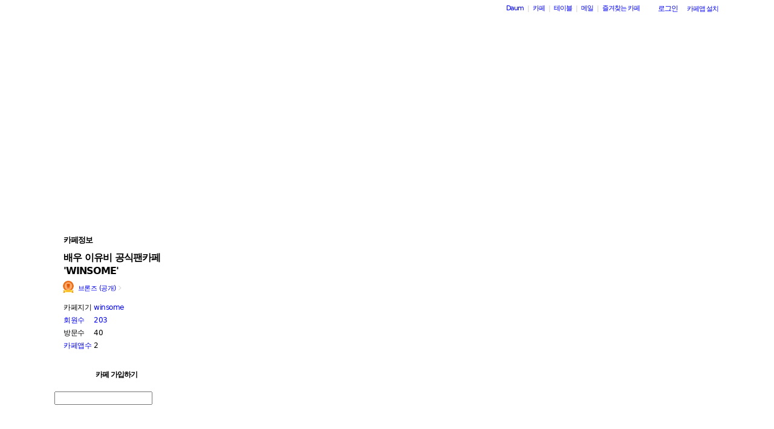

--- FILE ---
content_type: text/html;charset=UTF-8
request_url: https://cafe.daum.net/_c21_/home?grpid=1Z91l
body_size: 57679
content:
<!DOCTYPE html>
<html lang="ko" class="os_mac">
<head>
<meta http-equiv="content-type" content="text/html; charset=utf-8">
<meta http-equiv="X-UA-Compatible" content="IE=edge">
	<meta property="og:site_name" content="&#48176;&#50864; &#51060;&#50976;&#48708; &#44277;&#49885;&#54060;&#52852;&#54168; 'WINSOME'">
	<meta property="og:title" content="&#48176;&#50864; &#51060;&#50976;&#48708; &#44277;&#49885;&#54060;&#52852;&#54168; 'WINSOME'">
	<meta property="og:article:author" content="&#48176;&#50864; &#51060;&#50976;&#48708; &#44277;&#49885;&#54060;&#52852;&#54168; 'WINSOME'">
	<meta property="og:description" content="&#51060;&#50976;&#48708; &#48376;&#51064;&#44032;&#51077; / &#49548;&#49549;&#49324; &#50752;&#51060;&#48660;&#47352;&#50640;&#49436; &#50868;&#50689;&#54616;&#45716; &#48176;&#50864; &#51060;&#50976;&#48708; &#44277;&#49885;&#54060;&#52852;&#54168; 'WINSOME'">
		<meta property="og:image" content="https://t1.daumcdn.net/cafe_image/cafe_meta_image_240307.png">
	<meta name="description" content="모든 이야기의 시작, Daum 카페">
<meta name="robots" content="noindex,indexifembedded">
<script src="//t1.daumcdn.net/cafe_cj/pcweb/js/1/jquery-1.12.4.min.js"></script>
<script src="//t1.daumcdn.net/cssjs/userAgent/userAgent-1.0.14.min.js" type="text/javascript"></script>
<title>배우 이유비 공식팬카페 'WINSOME' - Daum 카페</title>
<style type="text/css">
	#intro, #intro2, .intro_con, .intro_con2 {overflow: hidden;}
				.type2_1.fixed2_1 #wrap {width: 1100px; margin: 0 auto; overflow: hidden;}
	.type2_1.flexibled2_1 #wrap {width: 100%;}
	.type2_1 #intro {display: none;}
	.type2_1 #intro .intro_con  {display: none;}
	.type2_1 #intro2    {display: block; overflow: hidden; width:"\"}\"";}
	.type2_1 #intro2 .intro_con2    {display: block;}
	.type2_1 #cafemenu  {float: left;}
	.type2_1 #content   {margin-left: 230px;}
	.tooltip_hvc {display: none;position: absolute;z-index: 99999;top: 346px;left:180px;width: 263px;height: 102px;box-shadow: 0 2px 4px 0 rgba(0, 0, 0, 0.1);background-color: #ffffff;border-color: #565a60;}
	.box_tooltip_title {position: relative;top: 20px; left: 16px;height: 18px;  font-family: AppleSDGothicNeo;  font-size: 14px;  font-weight: 600;  font-style: normal;  font-stretch: normal;  line-height: 1.29;  letter-spacing: normal;  color: #222222;  }
	.box_tooltip_contents {position: relative;top: 26px; left: 16px; width: 231px;height: 36px;font-family: AppleSDGothicNeo;font-size: 13px;font-weight: normal;font-style: normal;font-stretch: normal;line-height: 1.38;letter-spacing: normal;color: #444444;}
	.ico_etc_tip_s {padding-left: 5px;width: 14px;height: 14px;object-fit: contain;vertical-align: text-bottom;}
	.type2_1 #primaryContent    {float: left; width: 870px;}
	.fixed2_1 #primaryContent .write_box, .fixed2_2 #primaryContent .write_box { width: auto }
	.type2_1 #sidebar2  {display: block;}

	</style>
	<link rel="stylesheet" href="//t1.daumcdn.net/cafe_cj/font/spoqa_sans_kr_20200326/stylesheet.css" type="text/css">
	<link rel="stylesheet" href="//t1.daumcdn.net/cafe_cj/font/noto_sans_kr_20190405/stylesheet.css" type="text/css">
	<link rel="stylesheet" type="text/css" href="//t1.daumcdn.net/cafe_cj/pcweb/build/css/article-all-7e1faeec41.min.css">
	<link rel="stylesheet" type="text/css" href="//t1.daumcdn.net/cafe_cj/pcweb/build/css/2009/default-8850f77637.min.css" />
	<!--[if IE 8 ]>
	<link rel="stylesheet" href="//t1.daumcdn.net/cafe_cj/pcweb/build/css/article-all-style-ie8-f21614bc4f.min.css" type="text/css" />
	<![endif]-->
	<!--	<script type="text/javascript" src="//t1.daumcdn.net/cafe_cj/pcweb/build/js/2009/common-lib-3f301e8151.js"></script>-->
		<link rel="stylesheet" type="text/css" href="//t1.daumcdn.net/cafe_cj/pcweb/build/css/2009/top-65137fa899.min.css" />
			<link rel="stylesheet" type="text/css" href="/_c21_/css/1Z91l/322/20210914213422.60/20210802185704.92/20210802191051.95.css?grpid=1Z91l" />
	
<!--[if lt IE 7 ]>
<link rel="stylesheet" href="//t1.daumcdn.net/cafe_cj/pcweb/build/css/2009/ie6-324b8ba7ee.min.css" type="text/css" />
<![endif]-->
<!--[if IE 7 ]>
<link rel="stylesheet" href="//t1.daumcdn.net/cafe_cj/pcweb/build/css/2009/ie7-d6cd9c6d89.min.css" type="text/css" />
<![endif]-->
<!--[if IE 8 ]>
<link rel="stylesheet" href="//t1.daumcdn.net/cafe_cj/pcweb/build/css/2009/ie8-d6cd9c6d89.min.css" type="text/css" />
<![endif]-->
<script type="text/javascript">
var CAFEAPP = {
    ISCUBE : true,
    DEFAULTFONTSIZE : '9',
    GRPID : "1Z91l",
    GRPID_PK : "-RJXkCgvpmA0",
    GRPNAME : "\uBC30\uC6B0 \uC774\uC720\uBE44 \uACF5\uC2DD\uD32C\uCE74\uD398 \'WINSOME\'",
    FLDID : "",
    FLDTYPE : "",
    FLD_SHRTCMTPERMROLENAME : "",
    SUB_LAYOUT_TYPE : "type2_1",
    SUB_WIDTH_TYPE : "fixed2_1",
    CAFE_ENCRYPT_LOGIN_USERID : "",
    IS_NO_AUTH_SIMPLEID : false,
    MEMBER_MEMBER : false,
    CAFEINFO_currentPublic : true,
    CAFEON : false,
    NOT_EDITOR : true,
    FORM_stipulation : true,
    MEMBER_NICKNAME : "\uC190\uB2D8",
    MEMBER_ROLECODE : "05",
    MEMBER_ROLENAME : "가입먼저:)",
    MEMBER_MAIL_SENDABLE : '',
    CAFEINFO_sleep : false,
    GRPCODE : "901122",
    CAFE_TEMPLATE_TYPE_CODE : "",
    CATEID : "87",
	CAFE_HOST : "cafe.daum.net",
    FANCAFE_HOST : "fancafe-external-api.cafe.daum.net",
    LOGIN_URL : "https://logins.daum.net",
	MSGBOX_URL: "https://msgbox.cafe.daum.net",
	NICKCOVERNAME : "",
  CAFE_TOP_HOST: "https://top.cafe.daum.net"

};
</script>
<script type="text/javascript" src="//t1.daumcdn.net/cafe_cj/pcweb/build/js/2009/common-49a0a96d1b.js" charset="UTF-8"></script>
<script type="text/javascript" src="//t1.daumcdn.net/cafe_cj/pcweb/build/js/2009/member_person_module-21e71b1dd0.js" charset="UTF-8"></script>
<script type="text/javascript">//<![CDATA[
document.domain = "daum.net";

function showSideView(curObj, userid, targetNick, isAdmin, isGuest) {
			if(isGuest){
			var sideView = new SideView(curObj, userid, xssEscape(targetNick), '05', isAdmin, isGuest);
			sideView.showLayer();
		}else{
			alert ("해당 카페 회원만 회원메뉴를 확인하실 수 있습니다  ");
		}
	}

function xssEscape(str) {
  return str
    .replace(/&/g, '&amp;')
    .replace(/</g, '&lt;')
    .replace(/>/g, '&gt;')
    .replace(/"/g, '&quot;')
    .replace(/'/g, '\\&#x27;')
    .replace(/\//g, '&#x2F;');
}
//]]>
</script>
<script>//<![CDATA[
CAFEAPP.ui = {
	SCROLL_TO_MEMO : false,
	ISPREVIEW : false,
	MEMO_ENTR_ISWRITEPERM : "",
	SERVERNAME : "cafe.daum.net"	
};
//]]>
</script>
<script src="//t1.daumcdn.net/cafe_cj/pcweb/build/js/2009/home-55d9f50a43.js"></script>
<script src="//t1.daumcdn.net/cafe_cj/pcweb/build/js/2009/entrance_viewer-5cc0d94f8f.js" charset="UTF-8"></script>
</head>
<body id="cafeLayout" class="type2_1 fixed2_1">
<div id="wrap">
<div id="ie_support" style="display: none">
	<div class="ie_support_inner">
		<a href="https://cafe.daum.net/supporters/MbmU/150" target="_blank">다음 카페의 ie10 이하 브라우저 지원이 종료됩니다. 원활한 카페 이용을 위해 사용 중인 브라우저를 업데이트 해주세요.</a>
		<span id="nomore_ie10_close">다시보지않기</span>
	</div>
</div>
<script>
    (function(){
        var cookiename = 'nomoreIE10_20201204_3';
        var agent = navigator.userAgent.toLowerCase();
        if (getCookie(cookiename) === undefined && agent.indexOf('trident') >= 0 && navigator.userAgent.indexOf('msie') >= 0) {
            jQuery('#ie_support').show();
        }
        jQuery('#nomore_ie10_close').on('click', function () {
            setCookie(cookiename, "nomoreIE10");
            jQuery('#ie_support').hide();
        });
    })();
</script>



<div id="upper">
<script type="text/javascript" src="//t1.daumcdn.net/cafe_cj/pcweb/build/js/2009/url_reloader-5294b589a8.js"></script>
<script type="text/javascript" language="javascript">
	document.domain = "daum.net";
	(function () {
		var FramesetChecker = {
			cafeUrl: "https://cafe.daum.net/901122",
			grpcode: "901122",

			allowLoadingWithoutFrameset: function () {
				return new RegExp("cafe\\d{3}.daum.net").test(location.hostname) // 
			},

			contains: function (str, test) {
				return str.indexOf(test) >= 0;
			},

			changeLocation: function () {
				UrlReloader.makeFrameCookie(document.location.href);
				UrlReloader.saveCurrentUrl(document.location.href, this.grpcode);
				parent.location.href = this.cafeUrl;
			},


			check: function () {
				
				if (!this.allowLoadingWithoutFrameset()) {
					try {
						/*
						 *   특정 브라우저에서, parent가 다른 도메인일 경우 security error가 발생한다.
						 */
						var isDownFrame = parent && parent.down === self;
						var isSearch = parent && parent.isSearch;

						if (isSearch || !isDownFrame) { // 검색용 프레임 내부, 프레임이 씌워져 있지 않은 경우
							this.changeLocation();
						}
					} catch (e) {
						UrlReloader.saveCurrentUrl(document.location.href, this.grpcode);
						document.location.href = this.cafeUrl;
					}
				}
			}
		};

		FramesetChecker.check();
	})();
</script>
</div><!-- end upper -->
<div id="cafe_gnb">
    	<div id="notiList" class="simple_notice" style="display:none">
	<ul id="notiList_scroll" style="top:0;">

		
		
		    	    
	    	
				
				
		
		</ul>
	</div>
	<script>
		jQuery(function(){
			window.ScrollNoti = new Scrolling("notiList",3000,26);
		});
	</script>
    <script type="text/javascript">
        var CAFEAPP = CAFEAPP ? CAFEAPP : {};
        CAFEAPP.LOGIN_URL = "https://logins.daum.net";
    </script>
	<div id="minidaum">
		<ul>
			<li><a href="https://www.daum.net/?t__nil_navi=daum" target="_top" class="fl cafenavi-daum_btn">Daum</a></li>
			<li class="bar">|</li>
			<li><a class="fl cafenavi-cafe_btn" href="https://top.cafe.daum.net?t__nil_navi=cafehome" target="_top">카페</a></li>
			<li class="bar">|</li>
			<li><a class="fl cafenavi-mail_btn" href="https://table.cafe.daum.net" target="_top">테이블</a></li>
			<li class="bar">|</li>
			<li><a href="https://mail.daum.net?t__nil_navi=mailhome" target="_top" class="fl cafenavi-mail_btn">메일 <span id="mail_cnt_mini" class="txt_point"></span></a></li>
			<li class="bar">|</li>
			<li><div id="cafe_favCafeWrap">
	<a id="cafe_favCafeTitle" href="#" class="cafenavi-favoritecafe_btn" onclick="FavCafeList.toggle(); return false;">즐겨찾는 카페</a>
	<div id="cafe_favCafeListLayer" class="scroll" style="display:none;">
		<ul id="cafe_favCafeList">
				</ul>
		<iframe id="cafe_favCafeBackboard" src="about:blank" scrolling="no" frameborder="0"></iframe>
	</div>
</div>
<script>
	function mini_poplogin(){
		window.open("/_c21_/poplogin?grpid=1Z91l","poplogin", 'width=700,height=300,resizable=no,scrollbars=no');
	}
	jQuery(function(){
		FavCafeList.wrap = jQuery('#cafe_favCafeWrap')[0];
		FavCafeList.title = jQuery('#cafe_favCafeTitle')[0];
		FavCafeList.layer = jQuery('#cafe_favCafeListLayer')[0];
		FavCafeList.list = jQuery('#cafe_favCafeList')[0];
		FavCafeList.backboard = jQuery('#cafe_favCafeBackboard')[0];
		FavCafeList.login = "false";
		FavCafeList.init();
	});
</script>
</li>
			<li class="mini_btn">
				<a href="#" class="btn fl #cafenavi-login_btn" onclick="login();return false;"><span class="btn_txt p11" id="loginout">로그인</span></a>
			</li>
			<li class="mini_btn"><a href="#" class="btn fl #cafenavi-appinstall_btn" onclick="cafeAppLayer.showMiniDaum(this); return false;"><span class="btn_txt bt05 p11" id="cafeapp">카페앱 설치</span></a></li>
		</ul>
		<ins id="daum_app_layer" style="position:absolute;left:0;top:0;display:none;z-index:999999"></ins>
		<script>
		    minidaum.init();
		</script>
		<script src="//t1.daumcdn.net/tiara/js/v1/tiara-1.2.0.min.js"></script>
<script src="//t1.daumcdn.net/cafe_cj/pcweb/build/js/util/cafe_tiara-3935887216.js"></script>
	 		<script>
			(function($) {
				var prefix = '미니다음>';
				$('#minidaum').on('click', '.cafenavi-daum_btn', function (e) {
					CafeTiara.trackEvent(e, '다음', 'minidaum_daum', prefix);
				}).on('click', '.cafenavi-cafe_btn', function (e) {
					CafeTiara.trackEvent(e, '카페', 'minidaum_cafe', prefix);
				}).on('click', '.cafenavi-mail_btn', function (e) {
					CafeTiara.trackEvent(e, '카페', 'minidaum_mail', prefix);
				}).on('click', '#cafe_favCafeTitle', function (e) {
					CafeTiara.trackEvent(e, '자주가는 카페', 'minidaum_favcafe_layer_open', prefix);
				}).on('click', '#cafe_favCafeList .newdt', function (e) {
					CafeTiara.trackEvent(e, '자주가는 카페>즐겨찾는 카페 리스트', 'minidaum_favcafe', prefix);
				}).on('click', '#cafe_favCafeList .system', function (e) {
					CafeTiara.trackEvent(e, '자주가는 카페>설정', 'minidaum_fav_setting', prefix);
				}).on('click', '#daumServiceLink', function (e) {
					CafeTiara.trackEvent(e, '바로가기', 'minidaum_other_service_open', prefix);
				}).on('click', '#daumServiceLayer li', function (e) {
					CafeTiara.trackEvent(e, '바로가기 > 다른 서비스', 'minidaum_other_service', prefix);
				}).on('click', '#loginout', function (e) {
					CafeTiara.trackEvent(e, '로그인, 로그아웃', 'minidaum_loginout', prefix);
				}).on('click', '#cafeapp', function (e) {
					CafeTiara.trackEvent(e, '카페앱 설치', 'minidaum_app', prefix);
				});
			})(jQuery);
		</script>
	</div></div><!-- end cafe_gnb --><div class="cl">&nbsp;</div>
	<div id="header">
		<div id="title" style="height:335px;">
					<div id="TITLEHOMELINK" onclick="caller('/_c21_/home?grpid=1Z91l');" class="hand title_menu"></div>
												</div><!-- end title -->
	</div><!-- end header  -->
    <div id="container">
        <div id="cafemenu">
			
<!--  Menu panel 시작  -->

						<form name="searchMyForm" action="/_c21_/member_article_cafesearch" method="get">
	<input type="hidden" name="item" value="userid" />
	<input type="hidden" name="jobcode" value="1" />
	<input type="hidden" name="grpid" value="1Z91l" />
</form>

<script type="text/javascript">//<![CDATA[
function changeInfo_tab(type){
	var my_list = document.getElementById('myinfo_list');
	var my_btn = document.getElementById("btn_myinfo_list");
	
	if (!my_list) { return; }
	
	if(!false){
		window.open("/_c21_/poplogin?grpid=1Z91l","poplogin", 'width=700,height=630,resizable=no,scrollbars=no');
		return;
	}
	if(!false){
		if (confirm("카페 가입 후 이용 가능합니다.\n 가입 하시겠습니까?")){
			location.href = "/_c21_/join_register?grpid=1Z91l";
			return;
		} else { 
			return;
		}
	}
	
	if( my_list.className == "myinfo none" ){	
			my_list.className = "myinfo block";
		my_btn.innerHTML = '<img src="//t1.daumcdn.net/cafe_image/cf_img2/img_blank2.gif" width="13" height="13" alt="" class="icon_view02"><span class="arrow">▲</span>';
		} else {		
			my_list.className = "myinfo none";
		my_btn.innerHTML = '<img src="//t1.daumcdn.net/cafe_image/cf_img2/img_blank2.gif" width="13" height="13" alt="" class="icon_view01"><span class="arrow">▼</span>';
		}
    setTimeout(function() {
	    jQuery('#cafeinfo').removeClass('x-repaint');
	}, 200);
}

var CAFEAPP = CAFEAPP ? CAFEAPP : {};
CAFEAPP.MEMBER_MAIL_SENDABLE = '';

// ]]>
</script>

<div class="cafeinfoBox">
	<div class="cafeinfo_bg" id="cafe_info_outer">
		<div id="info_tab" class="cafeinfoTab">
						<span class="cafe" ><span class="txt_title1">카페정보</span></span>
			
					</div>

		
								
		<div class="cafename">
			배우 이유비 공식팬카페 'WINSOME'
		</div>

		<div id="cafeinfo" class="cafeinfo_bg overbg">
			<div id="cafeinfo_list" class="cafeinfo">
				<ul>
					<li class="first">
						<img src="//t1.daumcdn.net/cafe_image/cf_img4/cafe_ranking/icon/cafe-bronze_32.png" width="20" height="20" alt="1단계(0점">
						<a href="/_c21_/cafe_profile?grpid=1Z91l" class="profile_link" aria-label="프로필">브론즈 (공개)<span class="ico_bbs ico_arrow_r"></span></a>
																																																																																																																	</li>
					<li><span class="info_tit">카페지기</span>
												<a href="#" onclick="goManager('1Z91l'); return false;" class="txt_point fl" title="winsome">winsome</a>
											</li>
					<li>
						<span class="info_tit"><a href="/_c21_/memberlist?grpid=1Z91l" onclick="caller(this.href);return false;">회원수</a></span>
						<span class="txt_point num fl"><a href="/_c21_/memberlist?grpid=1Z91l" onclick="caller(this.href);return false;" class="txt_point num">203</a>
												</span>
					</li>
					<li><span class="info_tit">방문수</span><span class="txt_point num fl">40</span>
					</li>
					<li class="last"><a href="https://cafe-notice.tistory.com/2328" target="_blank" class="info_tit">카페앱수</a><span class="txt_point num fl">2</span></li>
				</ul>

							</div><!-- end cafeinfo -->
						
			<div class="btn_area">
																						<div class="btn_admin2 hand" onclick="caller( '/_c21_/join_register?grpid=1Z91l')">
								<b class="btn_bg_tb">
									<b class="btn_bg1"><b></b></b>
									<b class="btn_bg2"><b></b></b>
									<b class="btn_bg3"></b>
									<b class="btn_bg4"></b>
									<b class="btn_bg5"></b>
								</b>
								<div class="btn_bg_txt">카페 가입하기</div>
								<b class="btn_bg_tb">
									<b class="btn_bg5"></b>
									<b class="btn_bg4"></b>
									<b class="btn_bg3"></b>
									<b class="btn_bg2"><b></b></b>
									<b class="btn_bg1"><b></b></b>
								</b>
							</div>
																			</div><!-- end btn_area -->
				
			</div>
	</div><!-- end cafeinfo_bg -->
	<div class="cafeinfoBoxT">&nbsp;</div>
</div><!-- end cafeinfoBox -->
<div class="cl">&nbsp;</div>

								<!-- 검색엔진 -->
<div role="form" class="searchBox searchBg">
	<input type="text" name="search_left_query" value="" size="20" class="inpSearch inp_search" />
	<a href="#" class="btnSearch btn_search"><span class="hidden">검색</span></a>
</div>
								<div class="menuBox"><div class="menuBoxIn">
						<div id="menu_folder" style="display:  none ;">
				<div class="menuBoxT">&nbsp;</div>
				<div class="menuListBox"><div class="menuList">
				<ul>
					<li class="depth1">
						<div id='div_menu_folder'>
						<div class="group_tit"><h3><a href="#" onclick="showMenuList();return false;">카페 전체 메뉴</a></h3></div>
						<div class="group_ic" id="div_menu_folder_ico"><a href="#" onclick="showMenuList();return false;"><span class="arrow">▲</span><img src="//t1.daumcdn.net/cafe_image/cf_img2/img_blank2.gif" width="14" height="14" class="icon_view01" alt="" /></a></div></div>
					</li>
				</ul>
				</div></div>
				<div class="menuBoxB">&nbsp;</div>
			</div><!-- end menu_folder -->
						<div id="menu_folder_list" style="display:block;">
			<div class="menuBoxT">&nbsp;</div>
			<div class="menuListBox"><div class="menuList">
						<noscript>
				<iframe name="leftmenu" id="leftmenu" frameborder="0" scrolling="no" width="100%" height="400" title="카페 메뉴" src="/_c21_/bbs_menu_ajax?grpid=1Z91l&bmt=_2026011420284920210914213422.6020210802185704.9220210802191051.95" allowtransparency="true"></iframe>
			</noscript>
			<div id="leftmenu"></div>
			<script type="text/javascript">
				(function(){
					var menuKey = '1Z91l_2026011420284920210914213422.6020210802185704.9220210802191051.95';
					var menuUrl = '/_c21_/bbs_menu_ajax?grpid=1Z91l&bmt=_2026011420284920210914213422.6020210802185704.9220210802191051.95&ajax=true';
					
					var leftmenu = document.getElementById("leftmenu");
					if(leftmenu){
						var menuContent = null;
						if (typeof window.sessionStorage !== 'undefined' ) {
							try {
								menuContent = sessionStorage.getItem(menuKey + "v1") != null ? unescape(sessionStorage.getItem(menuKey + "v1")) : null;
							} catch (e) {
								// ignore not supported browser
							}
						}
						if (menuContent != null) {
							leftmenu.innerHTML = menuContent;
							menu_select();
                            setTimeout(function(){daum.cafe.menu.MenuGroupManager.applyMenuGroup();}, 100);
						} else {
							jQuery.ajax({
								method: 'GET',
								url: menuUrl,
								cache: false,
							}).done(function(response){
								leftmenu.innerHTML = response;
								if (typeof window.sessionStorage !== 'undefined') {
									sessionStorage.setItem(menuKey + "v1", escape(response));
								}
								menu_select();
								daum.cafe.menu.MenuGroupManager.applyMenuGroup();
							});
						}
					}
				})();
				
				function menu_select(){
				
					var parUrl = document.location.href;
					var re1 = new RegExp( "hotissue_" );
					var re_recent = new RegExp( "recent_bbs_" );
					var re_favor = new RegExp( "favor_bbs_" );
					var re_image = new RegExp( "image_bbs_" );
					var re_movie = new RegExp( "movie_bbs_" );
				  	var obj, fldid, sum;
					 
					if ( null != re1.exec( parUrl ) ) {	
						obj = document.getElementById( "link_hotissue" );
						if ( null != obj ) obj.className = 'u';
					} else if ( null != re_recent.exec(parUrl)) {
						obj = document.getElementById( "fldlink_recent_bbs" );		
						if (null != obj ){
							obj.className = "u b";
						}			
					} else if ( null != re_favor.exec(parUrl)) {
						obj = document.getElementById( "fldlink_favor_bbs" );
						if (null != obj ){
							obj.className = "u b";
						}			
					} else if ( null != re_image.exec(parUrl)) {
						obj = document.getElementById( "fldlink_image_bbs" );
						if (null != obj ){
							obj.className = "u b";
						}			
					} else if ( null != re_movie.exec(parUrl)) {
						obj = document.getElementById( "fldlink_movie_bbs" );		
						if (null != obj ){
							obj.className = "u b";
						}			
					}  else {
						var re2 = new RegExp( "&fldid=([_0-9a-zA-Z]+)" );
						var match2 = re2.exec( parUrl );
						if ( null != match2 && 2 == match2.length ) {
							fldid = match2[1];
							sum = 0;
							for ( i = 0; i < fldid.length; i++ ) {
								sum += fldid.charCodeAt(i);
							}
							obj = document.getElementById("fldlink_" + fldid + "_" + sum);
							if ( null != obj ) {
								obj.className = 'u b';
							}
						}
					}
				}
			</script>

											</div></div>
			<div class="menuBoxB">&nbsp;</div>	
			</div><!-- end menu_folder_list -->
		</div></div><div class="cl">&nbsp;</div><!-- end menuBox -->
			<!--  Menu panel 끝  -->

<!--  Accessary panel 시작  -->
					<!-- 메뉴 밑에 붙는 Accessary panel -->
					        </div>

        <div id="content" class="main">
                	
            <div id="intro2"><div class="intro_con2">
			



<!-- 컬쳐라운지 start-->
<!-- 컬쳐라운지 end  -->
			<script type="text/javascript">//<![CDATA[
	function getViewerLayout() {
		var layoutNum = "2";
		return layoutNum;
	}
	
	function setViewerHeight(height, obj){
		var flashObj = (!obj) ? document.getElementById('mocha_viewer') : document.getElementById(obj);
		flashObj.height = height+"px";
	}
		(function(){
	    /*
	     * getStyle function based on by PPK
	     * http://www.quirksmode.org/dom/getstyles.html
	     */
	    	    	    function getStyle(e, cssProperty, mozCssProperty){           
	        var mozCssProperty = mozCssProperty || cssProperty
	        return (e.currentStyle) ? e.currentStyle[cssProperty] : document.defaultView.getComputedStyle(e, null).getPropertyValue(mozCssProperty);  
	    }
		
	    function rgb2hex(rgbstr){
	        function toHex(n){
	            if(n == null){
	                return "00";
	            }
	            n = parseInt(n);
	            if(n == 0 || isNaN(n)){
	                return "00";
	            }
	            n = Math.max(0,n);
	            n = Math.min(n,255);
	            n = Math.round(n);
	            return "0123456789ABCDEF".charAt((n - n % 16) / 16) + "0123456789ABCDEF".charAt(n % 16);
	        }
	        
	        var result = rgbstr.match(/^\s*rgb\s*\(\s*(\d+)\s*,\s*(\d+)\s*,\s*(\d+)\s*/);
	        if(result == null || result.length != 4){
	            return "#000000";
	        }
	        return "#" + toHex(result[1]) + toHex(result[2]) + toHex(result[3]);
	    }
                function hexColorFilter(color){
            if(color.match(/rgb\([0-9,\s]+\)/)){
                return rgb2hex(color);
            }else{
                return color;
            }
        }
		
		window.getPageBackgroundColor = function(){
		    var optStyleColor = "#ffffff";
            var color = (optStyleColor == "") ? getStyle(document.body, "backgroundColor", "background-color") : optStyleColor;
            return hexColorFilter(color);
	    }
	    window.getPageDefaultFontColor = function(){
	        var optStyleColor = "#444444";
            var color = (optStyleColor == "") ? getStyle(document.body, "color") : optStyleColor;
            return hexColorFilter(color);
	    }
        
        	    if(typeof(window.daum) == "undefined"){ window.daum = new Object(); }
	    if(typeof(window.daum.Browser) == "undefined"){
	        window.daum.Browser = new Object();
		    window.daum.Browser.ie = (navigator.userAgent.toLowerCase().indexOf("msie") != -1);
	    }
        	    
    })(); 
	
	function getCafeHostForFlash() {
		return "cafe.daum.net";
	}
//]]>
</script>
<!-- 카페 대문 -->
<script type="text/javascript">
CAFEAPP_ENTRANCE["ISPREVIEW"]= false;
</script>
												<iframe name="user" id="entrance_intro" scrolling="no" width="100%" height="400" class="ifr_intro" frameborder=0 marginwidth="0" marginheight="0" allowtransparency="true" style="overflow:hidden; margin: 0;" src="/_c21_/entrance_intro_v2?grpid=1Z91l&amp;EMT=1768390129436&amp;ipad=false">Netscape 7 이상으로 업그레이드하십시오.</iframe>
				<div class="end_intro">&nbsp;</div>
	<!-- 카페 대문 끝 -->
			</div></div>
            <div id="primaryContent"  class="primary_content home_type2" >
				

                
	<script type="text/javascript">//<![CDATA[
CAFEAPP.ui = { "SERVERNAME" : "cafe.daum.net" };
//]]>
</script>
<script type="text/javascript" src="//t1.daumcdn.net/cafe_cj/pcweb/build/js/2009/dwr/engine-2.0.5-31661804d3.js"></script>
<script type="text/javascript" src="//t1.daumcdn.net/cafe_cj/pcweb/build/js/2009/dwr/dwrstub-compressed-b1e6efc790.js"></script>
<script src="//t1.daumcdn.net/cafe_cj/pcweb/build/js/2009/thumbnail_util-0764ba79e1.js" charset="UTF-8"></script>
<script src="//t1.daumcdn.net/cafe_cj/pcweb/build/js/2009/attach_uploader-59a623594a.js" charset="UTF-8"></script>
<script src="//t1.daumcdn.net/cafe_cj/pcweb/build/js/argos-inspection/inspection-53326837a7.js"></script>
<script type="text/javascript" src="//t1.daumcdn.net/cafe_cj/pcweb/build/js/2009/memo_reply-d9ed7a04a7.js" charset="UTF-8"></script>
<script type="text/javascript" src="//t1.daumcdn.net/cafe_cj/pcweb/build/js/2009/home_memo-e80f873dfc.js" charset="UTF-8"></script>

					

	<div id="pv_HOMEBOARDGROUP_0" class="boardPanel2">
			
				
				<div id="pv_HOMEBOARDGROUP_0_1" class="outBoxL ">
			
<div class="homeboard_layer">
	<div class="list_title">
		<div class="title">
			<h3 class="list_txt_tit"><a href="/_c21_/album_list?grpid=1Z91l&amp;fldid=XaQy" onclick="caller(this.href);return false;" title="　　＊ 　　공식사진">　　＊ 　　공식사진</a></h3>
		</div>
		<span class="more_tit"><a href="/_c21_/album_list?grpid=1Z91l&amp;fldid=XaQy" onclick="caller(this.href);return false;" class="more"><img src="//t1.daumcdn.net/cafe_image/cf_img2/img_blank2.gif" width="15" height="15" alt="더보기" class="more_img" /><span>더보기</span></a><span class="arrowR">▶</span></span>
	</div>

 	 			<div class="list_bg">
		<div class="list_bg_in">
		<div class="thumbList thumb">
			<ul >
								<li>
					<dl>
												<dt>
																								<a href="/_c21_/album_read?grpid=1Z91l&amp;fldid=XaQy&amp;attimg=Y&amp;att=null&amp;etype=K&amp;contentval=0000Tzzzzzzzzzzzzzzzzzzzzzzzzz" onclick="caller(this.href);return false;"><img src="https://img1.daumcdn.net/thumb/C125x125/?fname=https%3A%2F%2Ft1.daumcdn.net%2Fcafeattach%2F1Z91l%2Fc8037c0c227d872b237a767afa855cd057783c37" alt=""  /></a>
																					</dt>
											</dl>
				</li>
								<li>
					<dl>
												<dt>
																								<a href="/_c21_/album_read?grpid=1Z91l&amp;fldid=XaQy&amp;attimg=Y&amp;att=null&amp;etype=K&amp;contentval=0000Szzzzzzzzzzzzzzzzzzzzzzzzz" onclick="caller(this.href);return false;"><img src="https://img1.daumcdn.net/thumb/C125x125/?fname=https%3A%2F%2Ft1.daumcdn.net%2Fcafeattach%2F1Z91l%2F64848605a72de48d8ff722cf5d86b7c21f31f0f9" alt=""  /></a>
																					</dt>
											</dl>
				</li>
								<li>
					<dl>
												<dt>
																								<a href="/_c21_/album_read?grpid=1Z91l&amp;fldid=XaQy&amp;attimg=Y&amp;att=null&amp;etype=K&amp;contentval=0000Rzzzzzzzzzzzzzzzzzzzzzzzzz" onclick="caller(this.href);return false;"><img src="https://img1.daumcdn.net/thumb/C125x125/?fname=https%3A%2F%2Ft1.daumcdn.net%2Fcafeattach%2F1Z91l%2F532cbc6fb81ea9496de7deafaccff6d1babd0972" alt=""  /></a>
																					</dt>
											</dl>
				</li>
								<li>
					<dl>
												<dt>
																								<a href="/_c21_/album_read?grpid=1Z91l&amp;fldid=XaQy&amp;attimg=Y&amp;att=null&amp;etype=K&amp;contentval=0000Qzzzzzzzzzzzzzzzzzzzzzzzzz" onclick="caller(this.href);return false;"><img src="https://img1.daumcdn.net/thumb/C125x125/?fname=https%3A%2F%2Ft1.daumcdn.net%2Fcafeattach%2F1Z91l%2F0da48e595e4d2f829e91694a12a0fdd6aa21413a" alt=""  /></a>
																					</dt>
											</dl>
				</li>
								<li>
					<dl>
												<dt>
																								<a href="/_c21_/album_read?grpid=1Z91l&amp;fldid=XaQy&amp;attimg=Y&amp;att=null&amp;etype=K&amp;contentval=0000Gzzzzzzzzzzzzzzzzzzzzzzzzz" onclick="caller(this.href);return false;"><img src="https://img1.daumcdn.net/thumb/C125x125/?fname=https%3A%2F%2Ft1.daumcdn.net%2Fcafeattach%2F1Z91l%2F3dd3b37d2eb46d6f40098f3f6d5473d397130d0a" alt=""  /></a>
																					</dt>
											</dl>
				</li>
								<li>
					<dl>
												<dt>
																								<a href="/_c21_/album_read?grpid=1Z91l&amp;fldid=XaQy&amp;attimg=Y&amp;att=null&amp;etype=K&amp;contentval=0000Fzzzzzzzzzzzzzzzzzzzzzzzzz" onclick="caller(this.href);return false;"><img src="https://img1.daumcdn.net/thumb/C125x125/?fname=https%3A%2F%2Ft1.daumcdn.net%2Fcafeattach%2F1Z91l%2F4227a4c7150bbaae681c7dbea386155fbc7731b4" alt=""  /></a>
																					</dt>
											</dl>
				</li>
							</ul>

		</div><!-- end thumbList --><div class="cl">&nbsp;</div>
		</div><!-- end list_bg_in -->
		</div><!-- end list_bg -->
		<div class="list_bgB"><div class="list_bgB_inL">&nbsp;</div><div class="list_bgB_inR">&nbsp;</div></div>


	</div>
		</div><!-- end outBoxL -->
					
				
				<div id="pv_HOMEBOARDGROUP_0_2" class="outBoxR ">
			
<div class="homeboard_layer">
	<div class="list_title">
		<div class="title">
			<h3 class="list_txt_tit"><a href="/_c21_/album_list?grpid=1Z91l&amp;fldid=XopB" onclick="caller(this.href);return false;" title="　　＊ 　　활동사진">　　＊ 　　활동사진</a></h3>
		</div>
		<span class="more_tit"><a href="/_c21_/album_list?grpid=1Z91l&amp;fldid=XopB" onclick="caller(this.href);return false;" class="more"><img src="//t1.daumcdn.net/cafe_image/cf_img2/img_blank2.gif" width="15" height="15" alt="더보기" class="more_img" /><span>더보기</span></a><span class="arrowR">▶</span></span>
	</div>

 	 			<div class="list_bg">
		<div class="list_bg_in">
		<div class="thumbList thumb">
			<ul >
								<li>
					<dl>
												<dt>
																								<a href="/_c21_/album_read?grpid=1Z91l&amp;fldid=XopB&amp;attimg=Y&amp;att=null&amp;etype=K&amp;contentval=0000Rzzzzzzzzzzzzzzzzzzzzzzzzz" onclick="caller(this.href);return false;"><img src="https://img1.daumcdn.net/thumb/C125x125/?fname=https%3A%2F%2Ft1.daumcdn.net%2Fcafeattach%2F1Z91l%2F45f7c65f8ca37f37f573e9f3ead6df710d5b1403" alt=""  /></a>
																					</dt>
											</dl>
				</li>
								<li>
					<dl>
												<dt>
																								<a href="/_c21_/album_read?grpid=1Z91l&amp;fldid=XopB&amp;attimg=Y&amp;att=null&amp;etype=K&amp;contentval=0000Pzzzzzzzzzzzzzzzzzzzzzzzzz" onclick="caller(this.href);return false;"><img src="https://img1.daumcdn.net/thumb/C125x125/?fname=https%3A%2F%2Ft1.daumcdn.net%2Fcafeattach%2F1Z91l%2Fa9dee5620f20c8a43ae1fb5142d8b3a6c7a797d4" alt=""  /></a>
																					</dt>
											</dl>
				</li>
								<li>
					<dl>
												<dt>
																								<a href="/_c21_/album_read?grpid=1Z91l&amp;fldid=XopB&amp;attimg=Y&amp;att=null&amp;etype=K&amp;contentval=0000Ozzzzzzzzzzzzzzzzzzzzzzzzz" onclick="caller(this.href);return false;"><img src="https://img1.daumcdn.net/thumb/C125x125/?fname=https%3A%2F%2Ft1.daumcdn.net%2Fcafeattach%2F1Z91l%2F0c6cef719cf4e545f34de0f6e100686aedcaac74" alt=""  /></a>
																					</dt>
											</dl>
				</li>
								<li>
					<dl>
												<dt>
																								<a href="/_c21_/album_read?grpid=1Z91l&amp;fldid=XopB&amp;attimg=Y&amp;att=null&amp;etype=K&amp;contentval=0000Mzzzzzzzzzzzzzzzzzzzzzzzzz" onclick="caller(this.href);return false;"><img src="https://img1.daumcdn.net/thumb/C125x125/?fname=https%3A%2F%2Ft1.daumcdn.net%2Fcafeattach%2F1Z91l%2F7ff240fa05f2c2c6e0a2e494e00d3594b1634ae7" alt=""  /></a>
																					</dt>
											</dl>
				</li>
								<li>
					<dl>
												<dt>
																								<a href="/_c21_/album_read?grpid=1Z91l&amp;fldid=XopB&amp;attimg=Y&amp;att=null&amp;etype=K&amp;contentval=0000Lzzzzzzzzzzzzzzzzzzzzzzzzz" onclick="caller(this.href);return false;"><img src="https://img1.daumcdn.net/thumb/C125x125/?fname=https%3A%2F%2Ft1.daumcdn.net%2Fcafeattach%2F1Z91l%2F5258182ecb1611ff3b8a1cc7847b6ad11b010710" alt=""  /></a>
																					</dt>
											</dl>
				</li>
								<li>
					<dl>
												<dt>
																								<a href="/_c21_/album_read?grpid=1Z91l&amp;fldid=XopB&amp;attimg=Y&amp;att=null&amp;etype=K&amp;contentval=0000Kzzzzzzzzzzzzzzzzzzzzzzzzz" onclick="caller(this.href);return false;"><img src="https://img1.daumcdn.net/thumb/C125x125/?fname=https%3A%2F%2Ft1.daumcdn.net%2Fcafeattach%2F1Z91l%2F30896ffe1f4b847a96f145e5ddd9c3fc20a03509" alt=""  /></a>
																					</dt>
											</dl>
				</li>
							</ul>

		</div><!-- end thumbList --><div class="cl">&nbsp;</div>
		</div><!-- end list_bg_in -->
		</div><!-- end list_bg -->
		<div class="list_bgB"><div class="list_bgB_inL">&nbsp;</div><div class="list_bgB_inR">&nbsp;</div></div>


	</div>
		</div><!-- end outBoxR -->
				</div><!-- end boardPanel2 -->	
	
                
				                
                <div id="sidebar2"> 
                    <div id="component1" class="componentBox">
	<div class="component">
<div class="outBox">
	<div class="outBoxT">&nbsp;</div>
	<div class="outBoxC">
		<div id="member_visit" class="inBox block"> 																	<div class="component_tit block">
				<h4 class="fl">지난주 BEST회원</h4>
								<div class="component_tit_line opacity">&nbsp;</div>
			</div><!-- end component_tit -->
			<div class="component_list group">								
				<ul>
					<li><span class="txt_point"><a href="#" onclick="changeSideCont_member('visit');return false;" class="ls">방문</a></span> <br />
											<ol id="member_visit_page1">
													<li><span class="fl"><span class="num">1.</span> <a href="#" id="bestNick01_1" onclick="alert('해당 카페 회원만 회원메뉴를 확인하실 수 있습니다.'); return false;">판다</a></span><span class="fr txt_point num">1</span></li>
																			</ol>
										</li>
					<li class="left_vbar"><span class="opacity"><a href="#" onclick="changeSideCont_member('article'); return false;" class="ls">게시글</a></span> <br /></li>
					<li class="last left_vbar"><span class="opacity"><a href="#" onclick="changeSideCont_member('reply'); return false;" class="ls">댓글</a></span><br /></li>
				</ul>
			</div><!-- end component_list -->
		</div><!-- end inBox -->								
		<div id="member_article" class="inBox none"> 																	<div class="component_tit">
				<h4 class="fl">지난주 BEST회원</h4>
								<div class="component_tit_line opacity">&nbsp;</div>
			</div><!-- end component_tit -->
			<div class="component_list group">
				<ul>
					<li><span class="opacity"><a href="#" onclick="changeSideCont_member('visit');return false;" class="ls">방문</a></span> <br /></li>											
					<li class="left_vbar"><span class="txt_point"><a href="#" onclick="changeSideCont_member('article');return false;" class="ls">게시글</a></span> <br />
											<ol id="member_article_page1">
													<li><span class="fl"><span class="num">1.</span> <a href="#" id="bestNick02_1" onclick="alert('해당 카페 회원만 회원메뉴를 확인하실 수 있습니다.'); return false;">판다</a></span><span class="fr txt_point num">1</span></li>
																			</ol>
										</li>
					<li class="last left_vbar"><span class="opacity"><a href="#" onclick="changeSideCont_member('reply'); return false;" class="ls">댓글</a></span><br /></li>
				</ul>
			</div><!-- end component_list -->
		</div><!-- end inBox -->
		<div id="member_reply" class="inBox none"> 						<div class="component_tit">
				<h4 class="fl">지난주 BEST회원</h4>
								<div class="component_tit_line opacity">&nbsp;</div>
			</div><!-- end component_tit -->
			<div class="component_list group">
				<ul>
					<li><span class="opacity"><a href="#" onclick="changeSideCont_member('visit');return false;" class="ls">방문</a></span> <br /></li>
					<li class="left_vbar"><span class="opacity"><a href="#" onclick="changeSideCont_member('article');return false;" class="ls">게시글</a></span> <br /></li>
					<li class="last left_vbar"><span class="txt_point"><a href="#" onclick="changeSideCont_member('reply'); return false;" class="ls">댓글</a></span><br />
											<div class="blank_msg opacity">댓글을 작성한 회원이<br />없습니다.</div>
										</li>										
				</ul>
			</div><!-- end component_list -->
		</div><!-- end inBox -->

	</div><!-- end outBoxC -->
</div><!-- end outBox -->
</div><!-- end component -->
<div class="cl">&nbsp;</div>
</div><!-- end componentBox -->
                    <div id="component2" class="componentBox">
	<div id="weekly_popular" class="component"><div class="outBox">
	<div class="outBoxT">&nbsp;</div>
	<div class="outBoxC">
				<div id="popular_cnt" class="inBox block">
			<div class="component_tit block">
				<h4 class="fl">지난주 인기글</h4>
				<span class="change_btn" id="popular_cnt_page">
									<a href="#popular_cnt_page2" onclick="changeSideContPage(2,'popular_cnt');return false;" class="p11">다음</a><span class="arrow">▶</span>
								</span>
				<div class="component_tit_line opacity">&nbsp;</div>
			</div><!-- end component_tit -->
			<div class="component_list group">
				<ul>
					<li><span class="txt_point"><a href="#popular_cnt_page1" onclick="changeSideCont_pupular('count'); return false;" class="ls">조회</a><span class="arrow">▼</span></span> <br />
						<ol id="popular_cnt_page1">
																					<li><span class="num">1.</span> <a href="/_c21_/favor_bbs_read?grpid=1Z91l&amp;fldid=XaQZ&amp;page=1&amp;prev_page=&amp;contentval=0001Tzzzzzzzzzzzzzzzzzzzzzzzzz&amp;datanum=91&amp;favorRegdate=20260105&amp;favorMode=view">등업신청</a></li>
														<li><span class="num">2.</span> <a href="/_c21_/favor_bbs_read?grpid=1Z91l&amp;fldid=XaQZ&amp;page=1&amp;prev_page=&amp;contentval=0001Szzzzzzzzzzzzzzzzzzzzzzzzz&amp;datanum=90&amp;favorRegdate=20260105&amp;favorMode=view">등업신청합니다.</a></li>
														<li><span class="num">3.</span> <a href="/_c21_/favor_bbs_read?grpid=1Z91l&amp;fldid=XaQZ&amp;page=1&amp;prev_page=&amp;contentval=0000yzzzzzzzzzzzzzzzzzzzzzzzzz&amp;datanum=60&amp;favorRegdate=20260105&amp;favorMode=view">등업신청합니다</a></li>
														<li><span class="num">4.</span> <a href="/_c21_/favor_bbs_read?grpid=1Z91l&amp;fldid=XaQZ&amp;page=1&amp;prev_page=&amp;contentval=0000wzzzzzzzzzzzzzzzzzzzzzzzzz&amp;datanum=58&amp;favorRegdate=20260105&amp;favorMode=view">등업신청합니다!</a></li>
														<li><span class="num">5.</span> <a href="/_c21_/favor_bbs_read?grpid=1Z91l&amp;fldid=XaQZ&amp;page=1&amp;prev_page=&amp;contentval=0000uzzzzzzzzzzzzzzzzzzzzzzzzz&amp;datanum=56&amp;favorRegdate=20260105&amp;favorMode=view">등업신청합니다~</a></li>
																				</ol>
						<ol id="popular_cnt_page2" class="none">
														<li><span class="num">6.</span> <a href="/_c21_/favor_bbs_read?grpid=1Z91l&amp;fldid=XaQZ&amp;page=1&amp;prev_page=&amp;contentval=0001Pzzzzzzzzzzzzzzzzzzzzzzzzz&amp;datanum=87&amp;favorRegdate=20260105&amp;favorMode=view">등업 신청합니다</a></li>
														<li><span class="num">7.</span> <a href="/_c21_/favor_bbs_read?grpid=1Z91l&amp;fldid=XaQZ&amp;page=1&amp;prev_page=&amp;contentval=0001Uzzzzzzzzzzzzzzzzzzzzzzzzz&amp;datanum=92&amp;favorRegdate=20260105&amp;favorMode=view">등업신청합니다.</a></li>
														<li><span class="num">8.</span> <a href="/_c21_/favor_bbs_read?grpid=1Z91l&amp;fldid=XaQZ&amp;page=1&amp;prev_page=&amp;contentval=0001Rzzzzzzzzzzzzzzzzzzzzzzzzz&amp;datanum=89&amp;favorRegdate=20260105&amp;favorMode=view">등업신청해요</a></li>
														<li><span class="num">9.</span> <a href="/_c21_/favor_bbs_read?grpid=1Z91l&amp;fldid=XaQZ&amp;page=1&amp;prev_page=&amp;contentval=0001Ozzzzzzzzzzzzzzzzzzzzzzzzz&amp;datanum=86&amp;favorRegdate=20260105&amp;favorMode=view">등업신청이요</a></li>
														<li><span class="num">10.</span> <a href="/_c21_/favor_bbs_read?grpid=1Z91l&amp;fldid=XaQZ&amp;page=1&amp;prev_page=&amp;contentval=0001Nzzzzzzzzzzzzzzzzzzzzzzzzz&amp;datanum=85&amp;favorRegdate=20260105&amp;favorMode=view">등업신청합니다</a></li>
													</ol>
					</li>
					<li class="last"><span class="opacity"><a href="#popular_reply_page1" onclick="changeSideCont_pupular('reply'); return false;" class="last left_vbar">댓글</a><span class="arrow">▼</span></span><br /></li>
				</ul>
			</div>
		</div>
				<div id="popular_reply" class="inBox none">
			<div class="component_tit">
				<h4 class="fl">지난주 인기글</h4>
				<span class="change_btn" id="popular_reply_page">
									<a href="#popular_reply_page2" onclick="changeSideContPage(2,'popular_reply');return false;" class="p11">다음</a><span class="arrow">▶</span>
								</span>
				<div class="component_tit_line opacity">&nbsp;</div>
			</div><!-- end component_tit -->
			<div class="component_list group">
				<ul>
					<li><span class="opacity"><a href="#popular_cnt_page1" onclick="changeSideCont_pupular('count');return false;" class="ls">조회</a><span class="arrow">▼</span></span> <br /></li>
					<li class="last"><span class="txt_point"><a href="#popular_reply_page1" onclick="changeSideCont_pupular('reply'); return false;" class="last left_vbar">댓글</a><span class="arrow">▼</span></span><br />
						<ol id="popular_reply_page1">
																					<li><span class="num">1.</span> <a href="/_c21_/favor_bbs_read?grpid=1Z91l&amp;fldid=XaQZ&amp;page=1&amp;prev_page=&amp;contentval=0001Vzzzzzzzzzzzzzzzzzzzzzzzzz&amp;datanum=93&amp;favorRegdate=20260105&amp;favorMode=cmt">등업 신청 합니다!</a></li>
																				</ol>
						<ol id="popular_reply_page2" class="none">
													</ol>
					</li>
				</ul>
			</div>
		</div>
	</div>
</div></div>
<div class="cl">&nbsp;</div>
</div><!-- end componentBox -->                    <div id="component3" class="componentBox">
	<div class="component list">
<div class="outBox">
	<div class="outBoxT">&nbsp;</div>
	<div class="outBoxC">
		<div class="inBox">
			<div class="component_tit">
				<h4 class="fl">최근 댓글 보기</h4>
				<span class="change_btn">
				</span>
				<div class="component_tit_line opacity">&nbsp;</div>
			</div><!-- end component_tit -->
			<div class="component_list dotList">
				<div class="blank_msg opacity">최신 댓글이  없습니다.</div>
			</div><!-- end component_list -->
		</div><!-- end inBox -->
	</div><!-- end outBoxC -->
</div><!-- end outBox -->
</div><!-- end component -->		
<div class="cl">&nbsp;</div>
</div><!-- end componentBox -->
                    
                                        	<div id="component4" class="componentBox">

	
<div class="component list cafe_stat">
<div class="outBox">
	<div class="outBoxT">&nbsp;</div>
	<div class="outBoxC">
		<div class="inBox">
			<div class="component_tit">
				<h4 class="fl">카페 통계</h4>
				<span class="fr"></span>
				<div class="component_tit_line opacity">&nbsp;</div>
			</div><!-- end component_tit -->
			<div class="component_list">
				<h5 class="homevisit"><a class="txt_point" href="#homevisit" id="tab_homevisit_stat" onclick="changeCafeStat('homevisit'); showGrph('grph_homevisit'); return false;">방문<span class="arrow">▼</span></a></h5>
				<div id="grph_homevisit" class="grph_wrap">
							<dl>
																	<dt class="item1">20260108</dt>
					<dd class="item1">0<span class="p11">명</span></dd>
																					<dt class="item2">20260109</dt>
					<dd class="item2">4<span class="p11">명</span></dd>
																					<dt class="item3">20260110</dt>
					<dd class="item3">8<span class="p11">명</span></dd>
																					<dt class="item4">20260111</dt>
					<dd class="item4">19<span class="p11">명</span></dd>
																					<dt class="item5">20260112</dt>
					<dd class="item5">11<span class="p11">명</span></dd>
												</dl>
						</div>
				<h5 class="newjoin left_vbar"><a href="#newarticle" class="opacity" id="tab_newjoin_stat" onclick="changeCafeStat('newjoin'); showGrph('grph_newjoin'); return false;">가입<span class="arrow">▼</span></a></h5>
				<div id="grph_newjoin" class="none">
							<dl>
																	<dt class="item1">20260108</dt>
					<dd class="item1">0<span class="p11">명</span></dd>
																					<dt class="item2">20260109</dt>
					<dd class="item2">0<span class="p11">명</span></dd>
																					<dt class="item3">20260110</dt>
					<dd class="item3">0<span class="p11">명</span></dd>
																					<dt class="item4">20260111</dt>
					<dd class="item4">1<span class="p11">명</span></dd>
																					<dt class="item5">20260112</dt>
					<dd class="item5">0<span class="p11">명</span></dd>
												</dl>
						</div>
				<h5 class="newarticle left_vbar"><a href="#newcomment" class="opacity" id="tab_newarticle_stat" onclick="changeCafeStat('newarticle'); showGrph('grph_newarticle'); return false;">게시글<span class="arrow">▼</span></a></h5>
				<div id="grph_newarticle" class="none">
							<dl>
																	<dt class="item1">20260108</dt>
					<dd class="item1">0<span class="p11">건</span></dd>
																					<dt class="item2">20260109</dt>
					<dd class="item2">0<span class="p11">건</span></dd>
																					<dt class="item3">20260110</dt>
					<dd class="item3">0<span class="p11">건</span></dd>
																					<dt class="item4">20260111</dt>
					<dd class="item4">1<span class="p11">건</span></dd>
																					<dt class="item5">20260112</dt>
					<dd class="item5">0<span class="p11">건</span></dd>
												</dl>
						</div>
				<h5 class="newcomment left_vbar"><a href="#newcomment" class="opacity" id="tab_newcomment_stat" onclick="changeCafeStat('newcomment'); showGrph('grph_newcomment'); return false;">댓글<span class="arrow">▼</span></a></h5>
				<div id="grph_newcomment" class="none">
							<dl>
																	<dt class="item1">20260108</dt>
					<dd class="item1">0<span class="p11">건</span></dd>
																					<dt class="item2">20260109</dt>
					<dd class="item2">0<span class="p11">건</span></dd>
																					<dt class="item3">20260110</dt>
					<dd class="item3">0<span class="p11">건</span></dd>
																					<dt class="item4">20260111</dt>
					<dd class="item4">0<span class="p11">건</span></dd>
																					<dt class="item5">20260112</dt>
					<dd class="item5">0<span class="p11">건</span></dd>
												</dl>
						</div>
			</div><!-- end component_list -->
		</div><!-- end inBox -->
	</div><!-- end outBoxC -->
</div><!-- end outBox -->
</div><!-- end component -->
<div class="cl">&nbsp;</div>
<script type="text/javascript">
	showGrph('grph_homevisit');
</script>

</div><!-- end componentBox -->
                                    </div><!-- end sidebar2 -->             
            </div><!-- end primaryContent -->
            
                    </div><!-- end content -->
                
    </div><!--  end container -->
    <script type="text/javascript">
//<![CDATA[
var isIE = navigator.userAgent.indexOf("MSIE") != -1;
	  if(isIE && ((CAFEAPP.SUB_WIDTH_TYPE == "flexibled2_1") || (CAFEAPP.SUB_WIDTH_TYPE == "flexibled3_1") || (CAFEAPP.SUB_WIDTH_TYPE == "flexibled3_3"))){
		 window.setTimeout('resizeMinWidthWrap()',250);
	  }
//]]>
</script>
<div id="noMemberLayer" class="p11" style="display: none;">
	카페에 가입되지 않은<br />회원입니다.
</div>
<div class="cl">&nbsp;</div>
<div id="footer" class="line"><div class="footer_bg">
	<p class="copyright1">
		<a href="https://policy.daum.net/policy/info" target="_blank">서비스 약관/정책</a> <span class="bar2">|</span>
		<a href="https://cs.daum.net/redbell/top.html" target="_blank">권리침해신고</a> <span class="bar2">|</span>
		<a href="https://top.cafe.daum.net/_c21_/agreement_axz" target="_blank">이용약관</a> <span class="bar2">|</span>
		<a href="https://cs.daum.net/faq/36.html" target="_blank">카페 고객센터</a> <span class="bar2">|</span>
		<a href="https://cafe-notice.tistory.com/1124" target="_blank">검색비공개 요청</a>
	</p>
	<p class="copyright2">ⓒ <a href="https://career.axzcorp.com/" target="_blank" class="link_axz">AXZ Corp.</a></p>

</div></div><!-- end footer -->
<img src="https://logins.daum.net/accounts/auth.gif" width="0" height="0" alt="" id="daumtrans" class="daum_auth" />

<script type="text/javascript">//<![CDATA[
	try {
		if (parent.proxy) {
			var homeobj = document.getElementById("homeurl");
			homeobj.href = parent.proxy+"/901122";
		}
	} catch (e) {
	}

	try {
		if (parent.proxy) {
			var topobj = document.getElementById("upper");
			topobj.style.display = 'none';
		}
	} catch (e) {
	}
	try {
		//뚜껑 카페
		if (parent.proxy) {
			var leftobj = document.getElementById("leftmenu");
			if(parent.lmargin!=null)
				leftobj.style.left = parent.lmargin;
			else
				leftobj.style.left = 25;

			if(parent.lmargin!=null)
				document.body.leftMargin = parent.lmargin;
			else
				document.body.leftMargin = 25;
			if(parent.rmargin!=null)
				document.body.rightMargin = parent.rmargin;
			else
				document.body.rightMargin = 9;
		}
	} catch (e) {
	}

	top.document.title = document.title;
// ]]>
</script>


<script>
	jQuery.noConflict();

	(function ($) {
		var getParameterByName = function (name, url) {
			if (!url) {
				url = window.location.href;
			}
			name = name.replace(/[\[\]]/g, "\\$&");
			var regex = new RegExp("[?&]" + name + "(=([^&#]*)|&|#|$)"),
				results = regex.exec(url);
			if (!results) return null;
			if (!results[2]) return '';
			return decodeURIComponent(results[2].replace(/\+/g, " "));
		};

		this.SearchModule = {
			defaultSearch: function (queryString) {
				window.location.href = "/_c21_/cafesearch?grpid=" + getParameterByName('grpid') + "&item=subject&sorttype=0&query=" + encodeURIComponent(queryString);
			}
		};

		var searchBox = $('.searchBox');

		searchBox.on('click', '.btnSearch', function (e) {
			e.preventDefault();
			var searchQuery = $(e.delegateTarget).find('.inp_search').val();

			if (searchQuery === '') {
				alert('검색할 키워드를 입력해주세요.');
				return;
			}

			SearchModule.defaultSearch(searchQuery);
		});

		searchBox.on('keyup', '.inpSearch', function (e) {
			if (e.keyCode === 13) {
				$(e.target).blur();
				$(e.delegateTarget).find('.btnSearch').click();
			}
		});
	})(jQuery);
</script>
    <!-- 사업자 정보 -->
    
</div><!-- end wrap -->

<div id="dialogs"></div>
<div id="menus"></div>
<div id="tips"></div>
<script type="text/javascript">
(function(){
	jQuery(window).on("load", function () {
		var contentsWrapId = "user_contents";
		var userContents = document.getElementById("user_contents");
		if (userContents) {
			ExifViewer.load(contentsWrapId);
		}
	});
})();
</script>
<script type="text/javascript">
	(function($) {
		var PREFIX = '개별카페>개별카페 홈>';

		// 공통
		$('#cafeinfo').on('click', '.btn_admin2', function (e) {
			CafeTiara.trackEvent(e, '글쓰기', 'write_btn', PREFIX);
		});
		$('#cafe_write_article_btn').on('click', function (e) {
			CafeTiara.trackEvent(e, '글쓰기', 'write_btn', PREFIX);
		});
		$('#cafe_join_btn').on('click', function (e) {
			CafeTiara.trackEvent(e, '가입', 'cafe_join', PREFIX);
		});
		$('#title').on('mousedown', '.title_menu', function (e) {
			CafeTiara.trackEvent(e, '타이틀 메뉴', 'title_menu', PREFIX);
		});
		$('#fancafe_widget_container').find('.fandom_ranking').on('click', function (e) {
			CafeTiara.trackEvent(e, '팬덤랭킹', 'fandom_rank', PREFIX);
		});
		$('#fancafe-widget-cheer').on('click', function (e) {
			CafeTiara.trackEvent(e, '응원하기', 'cheerup_btn', PREFIX);
		});
		$('#nameContextMenu').on('click', '#sideViewRow_msg a', function (e) {
			CafeTiara.trackEvent(e, '쪽지보내기', 'message_send', PREFIX);
		});

		// todo: 앨범게시판, 한줄메모장 작업 후 삭제
		$('#content').find('.list_btn_areaT a.btn').on('click', function (e) {
			CafeTiara.trackEvent(e, '글쓰기 버튼', 'write_btn', PREFIX);
		});
		$('#content').find('.list_btn_bbs_read a.btn:first-child').on('click', function (e) {
			CafeTiara.trackEvent(e, '글쓰기 버튼(사진올리기)', 'write_btn', '앨범게시판>게시글리스트>');
		});

		$('#content').find('td.subject a:first-child').on('click', function (e) {
			CafeTiara.trackEvent(e, '글목록 영역 클릭', 'article_title', PREFIX);
		});
		$('#content').find('.albumListBox .data_tit a').on('click', function (e) {
			CafeTiara.trackEvent(e, '글목록 영역 클릭', 'article_title', PREFIX);
		});
		$('#content').find('.albumListBox a.subject_pt').on('click', function (e) {
			CafeTiara.trackEvent(e, '글목록 영역 클릭', 'article_title', PREFIX);
		});

		$('#content').find('td.subject a.txt_point').on('click', function (e) {
			CafeTiara.trackEvent(e, '댓글보기(팝업창)', 'comment_view_btn', PREFIX);
		});
		$('#content').find('.albumListBox a.txt_point').on('click', function (e) {
			CafeTiara.trackEvent(e, '댓글보기(팝업창)', 'comment_view_btn', '앨범게시판>게시글리스트>');
		});
		// 여기까지

		$('#content').find('.app_download_btn').on('click', function (e) {
			CafeTiara.trackEvent(e, '앱설치배너', 'cafe_app_banner', PREFIX);
		});
		$('#content').find('.longtail_attach_image a').on('click', function (e) {
			CafeTiara.trackEvent(e, '썸네일이미지 클릭', 'thumb', PREFIX);
		});
	})(jQuery);
</script>
<script>
	jQuery(function(){
		daum.cafe.util.anchor.anchor();
	});
</script>

<script src="//t1.daumcdn.net/tiara/js/v1/tiara-1.2.0.min.js"></script>
<script src="//t1.daumcdn.net/cafe_cj/pcweb/build/js/util/cafe_tiara-3935887216.js"></script>
		<script>
	CafeTiara.trackPage('cafe_home_old', 'cafe');
</script>
	
<script>
//<![CDATA[
document.write('<iframe src="about:blank" width="0" height="0" frameborder="0" scrolling="no" name="ifr_korClick" id="ifr_korClick"></iframe>');
ifr_korClick.location.href='/_pageview/home.html?'+new Date().getTime();

function cafeActionPV(target) {
	var service = "cafe";
	var ref = encodeURIComponent(document.referrer);
	var loc = encodeURIComponent(document.location);
	var tit = encodeURIComponent(document.title);
	var domain = "cafe.daum.net";
	
	ifr_korClick.location.href='//'+ domain +'/cafeservice_pv.html?service='+service+'&ref='+ref+'&loc='+loc+'&tit='+tit+'&v='+new Date().getTime();
}
//]]>
</script>
<script src="//t1.daumcdn.net/cafe_cj/mobileweb/js/sentry/raven.min.js"></script>
<script>
	Raven.config('https://ce39799f72994347b5eafe885301385c@aem-kakao-collector.onkakao.net/4674', {
		ignoreErrors: [
			// 스토리지 용량 관련 에러. 무시
			'QuotaExceededError', // IE 스토리지
			'exceeded the quota', // 크롬 스토리지
			'The quota has been exceeded', // 사파리 스토리지
			// 이미지 업로드 실패 무시.
			'Network Error',
			// 외부 소스 에러 무시.
			'https://t1.daumcdn.net/kas/static/ba.min.js'
		]
	}).install()
</script>
</body>
</html>


--- FILE ---
content_type: text/javascript
request_url: https://t1.daumcdn.net/cafe_cj/pcweb/build/js/argos-inspection/inspection-53326837a7.js
body_size: 813
content:
function argosInspection(grpid, fileUsageType) {
	if(!Array.prototype.includes){
		Array.prototype.includes = function(search){
			return !!~this.indexOf(search);
		}
	}
	if(!Array.prototype.indexOf){
		Array.prototype.indexOf = (function(Object, max, min){
			"use strict";
			return function indexOf(member, fromIndex) {
				if(this===null||this===undefined)throw TypeError("Array.prototype.indexOf called on null or undefined");

				var that = Object(this), Len = that.length >>> 0, i = min(fromIndex | 0, Len);
				if (i < 0) i = max(0, Len+i); else if (i >= Len) return -1;

				if(member===void 0){ for(; i !== Len; ++i) if(that[i]===void 0 && i in that) return i; // undefined
				}else if(member !== member){   for(; i !== Len; ++i) if(that[i] !== that[i]) return i; // NaN
				}else                           for(; i !== Len; ++i) if(that[i] === member) return i; // all else

				return -1; // if the value was not found, then return -1
			};
		})(Object, Math.max, Math.min);
	}

	function isInspectionMimeType(mimeType) {
		var inspectionMimeTypeList = ['image/gif', 'image/webp', 'image/apng'];
		return inspectionMimeTypeList.includes(mimeType);
	}

	function inspectionPolling(data, success, fail, key, times, interval) {
		if (times <= 0) {
			success(data);
			return;
		}

		jQuery.ajax({
			url: '/_c21_/file-legality-status/common/recheck?grpid=' + grpid + '&checkId=' + key
		}).done(function (res) {
			if (res.resultStatus.toUpperCase() === 'BLACK') {
				alert('전기통신사업법에 따라 불법촬영물등에 해당하는 파일이 포함되어 등록할 수 없습니다.');
				return;
			}

			if (res.resultStatus.toUpperCase() === 'GRAY') {
				setTimeout(function () {
					inspectionPolling(data, success, fail, key, times - 1, interval);
				}, interval);
				return;
			}

			success(data);
		}).fail(function () {
			fail();
		});
	}

	function sendInspection(data, success, fail) {
		jQuery.ajax({
			url: '/_c21_/file-legality-status/common/check?grpid=' + grpid,
			type: 'POST',
			contentType: 'application/json',
			data: JSON.stringify({
				fileUsageType: fileUsageType,
				fileUrl: data.image,
				mimeType: data.mimeType,
				fileName: data.filename
			})
		}).done(function (res) {
			if (res.resultStatus.toUpperCase() === 'WHITE') {
				success(data);
				return;
			}

			if (res.resultStatus.toUpperCase() === 'GRAY') {
				inspectionPolling(data, success, fail, res.checkId, res.recheckStrategy.count, res.recheckStrategy.interval);
				return;
			}

			alert('전기통신사업법에 따라 불법촬영물등에 해당하는 파일이 포함되어 등록할 수 없습니다.');
		}).fail(function () {
			fail();
		});
	}

	function inspectionImage(data, success, fail) {
		if (isInspectionMimeType(data.mimeType)) {
			sendInspection(data, success, fail);
			return;
		}
		success(data);
	}

	return {
		inspectionImage: inspectionImage
	};
}
